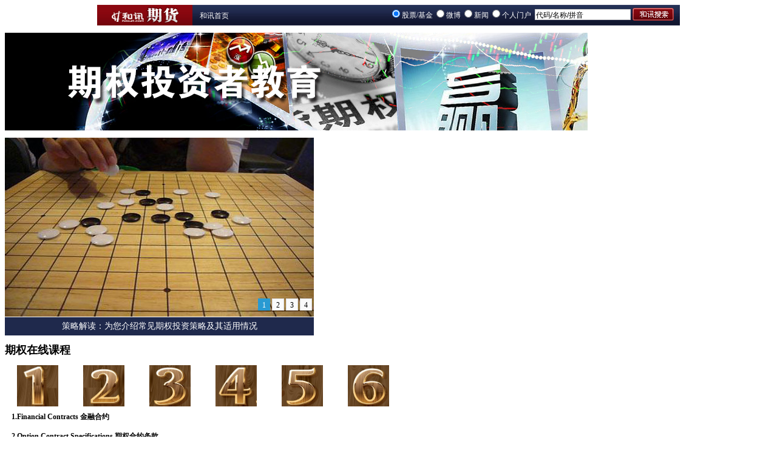

--- FILE ---
content_type: text/html
request_url: https://futures.hexun.com/2014/qqjczxkc/index.html
body_size: 7230
content:
<!DOCTYPE html PUBLIC "-//W3C//DTD XHTML 1.0 Transitional//EN"
        "http://www.w3.org/TR/xhtml1/DTD/xhtml1-transitional.dtd">
<html xmlns="http://www.w3.org/1999/xhtml">



<head>
    <meta http-equiv="Content-Type" content="text/html; charset=gb2312"/>
    <title>期权基础知识在线课程-专题-期货频道-和讯网</title>
    <meta name="description" content="期权基础知识在线课程" />
<meta name="keywords" content="期权基础知识在线课程" />
<meta name="robots" content="all" />
    <link href="http://funds.hexun.com/upload/sczz/style/style.css" rel="stylesheet" type="text/css" />
<script type="text/javascript" src="http://funds.hexun.com/upload/sczz/js/hxlib.js"></script>
<script type="text/javascript" src="http://funds.hexun.com/upload/sczz/js/index.js"></script>
</head>
<body>
<!-- 专题统一头 开始 -->
<!-- adhoc sdk --> 
<script src=https://sdk.appadhoc.com/ab.plus.js></script> 
<script> 
adhoc('init', { 
appKey: 'ADHOC_584d2ccf-6b52-4fca-826e-66c59854205a' 
}) 
</script> 
<script src="https://img.hexun.com/zl/tool/jquery-1.4.2.min.js"></script>
<script src="https://img.hexun.com/article/article0509/articleAB.js"></script>
<!-- adhoc sdk end -->

<div style="width:0; height:0; overflow:hidden;"><img src="http://img.hexun.com/2016/m/img/logo.png"></div>

<div id="topBanner"></div>
<div id="zt_head2010">
 <link rel="stylesheet" type="text/css" href="https://img.hexun.com/2010/zt/zthead2010.css" />
 <script src="https://img.hexun.com/js/hexunjs.js"></script>
 <form action="http://search.hexun.com/search_result.jsp" method="post" name="hexunsearch"  target="_blank" id="hexunsearch" style="margin:0">
   <input type="hidden" name="searchID" value="128" />
   <input type="hidden" name="wf" value="2" />
   <input type="hidden" name="stockid" id="stockid" value="" />
   <input type="hidden" name="Dboard" value="-1" />
   <input type="hidden" name="Dtime" value="3m" />
   <input type="hidden" name="Dkeytype" value="1" />
   <input type="hidden" name="Ttext" value="" />
   <input type="hidden" name="sw" value="" />
   <input type="hidden" name="msn_stockid" value="" />
   <input type="hidden" name="fund_code" value="" />
   <div class="ztlogo"><a href="http://www.hexun.com" target="_blank"><img src="http://img.hexun.com/2010/logo/zt_logo.gif" alt="和讯" border="0" /></a><a href="http://www.hexun.com" target="_blank" id="subChannelLogo"><img src="http://img.hexun.com/images2008/emp.gif" alt="" border="0" /></a></div>
	<div class="ztlink"><a href="http://www.hexun.com/">和讯首页</a></div>
   <div class="ztsea">
      <input type="radio" name="whichDB" value="stock" id="rdstock" onclick="wrDefault(this)" checked />&nbsp;股票/基金&nbsp;
      <input type="radio" name="whichDB" value="guba" id="rdguba" onclick="wrDefault(this)" />&nbsp;微博&nbsp;
      <input type="radio" name="whichDB" value="info" id="rdinfo" onclick="wrDefault(this)" />&nbsp;新闻&nbsp;
      <input type="radio" name="whichDB" value="blog" id="rdblog" onclick="wrDefault(this)" />&nbsp;个人门户&nbsp;
      <input id="textMessage" value="代码/名称/拼音"  type="text" name="tempsw" onfocus="clearDefault(this)" onkeydown="if(event.keyCode==13){submitForm_x();return false;}"/>
      <a onclick="submitForm_x()"><img src="http://img.hexun.com/2010/zt/nztbut.gif" border="0" align="absmiddle" / alt="search2"></a> 
 </div>
 </form>
 </div>
<!--股票输入提示-->
<div id="standStockPanel"></div>
<script language="javascript" src="https://img.hexun.com/js/standSearchVerify.js"></script>
<script language="javascript" type="text/javascript">
new hxSuggest('textMessage','https://datastock.hexun.com/include/AjaxSearch2011.ashx',{contrainer:document.getElementById('standStockPanel')});
</script>
<!--股票输入提示over-->
<!-- 专题统一头 结束 -->  

<div class="content">
  <!--第一部分-->
  <div class="headbox">
    <html xmlns:ice="http://ns.adobe.com/incontextediting"><script src="file:///C|/Documents and Settings/Administrator/Application Data/Adobe/Dreamweaver CS5/zh_CN/Configuration/Temp/Assets/eam431.tmp/includes/ice/ice.js" type="text/javascript"></script>
<p><img src="http://i2.hexunimg.cn/2014-03-06/162789572.jpg" alt="期权投资者教育专题" border="0" usemap="#Map"/>
  <map name="Map">
    <area shape="rect" coords="735,91,907,123" href="http://data.futures.hexun.com/cftc/Index.aspx" target=_blank>
  </map>
</p>

     
    <div class="s_box">
      <script type="text/javascript" src="http://ajax.googleapis.com/ajax/libs/jquery/1.7.2/jquery.min.js"></script>

<style type="text/css">
body{line-height:20px;font-family: Verdana, Geneva,"宋体", Helvetica, sans-serif; font-size:12px;}
a {text-decoration: none;}
a:hover { text-decoration: underline}
.showpage{width:509px;text-align:center; height:326px; overflow:hidden; float:left}
.showpage .flashbox{ width:509px; height:295px; float:left; position:relative; }
.flashbox .focusNew_out{width:509px; height:295px; position:relative; z-index:2}
.flashbox .focusNew_out img{ width:509px; height:295px;  }
.flashbox .focusNew_out .f_out_txt{ height:30px;width:509px;display:block;position:absolute;top:295px;left:0;background:#1F294C;font-size:14px;line-height:30px;overflow:hidden; margin-top:1px;}
.flashbox .focusNew_out .f_out_txt a{color:#fff; }
.flashbox .f_tabs{height:30px;position:absolute;bottom:0px;right:0px;z-index:100;}
.flashbox .f_tabs span{ width:18px;height:18px;background:#fafafa;float:left; margin-right:3px;text-align:center;color:#000000;cursor:pointer;border:1px solid #dfdfdf;}
.flashbox .f_tabs span.hover{background:#299ad2;border:1px solid #299ad2; color:#fff;}
</style>

<div class="showpage">
<div class="mainbody">
    <script language="JavaScript" src="http://futures.hexun.com/upload/js/bigpicroll.js
"></script>
<div class="flashbox f_list">
<div class="focusNew_out ">
<div style="display:block; " class="f_out" >
<span class="f_out_txt"><a href="http://futures.hexun.com/2014/qqjccljd/index.html"  title="">策略解读：为您介绍常见期权投资策略及其适用情况</a></span><a href="http://futures.hexun.com/2014/qqjccljd/index.html"><img src="http://i8.hexunimg.cn/2014-03-07/162813697.jpg"/></a>    
</div>
<div style="display:none;" class="f_out">
<span class="f_out_txt"><a href="
http://futures.hexun.com/2014/qqjcywyd/index.html"  title="">一问一答：您将找到期权投资者常见问题解答</a></span> <a href="
http://futures.hexun.com/2014/qqjcywyd/index.html"><img src="http://i6.hexunimg.cn/2014-03-07/162814437.jpg "/></a>     
 </div>
<div style="display:none;" class="f_out">
 <span class="f_out_txt"><a href="http://www.chinaoptions.cn/qqjsq/H6911index_1.htm"  title="">期权计算器：展示波动率及期权理论值的计算，旨在帮助大家认识期权定价原理</a></span><a href="http://www.chinaoptions.cn/qqjsq/H6911index_1.htm" target=blank><img src="http://i6.hexunimg.cn/2014-03-07/162815173.jpg"/></a>     
</div>
<div style="display:none;" class="f_out">
<span class="f_out_txt"><a href="http://futures.hexun.com/2014/qqjcqqsy/index.html"  title="">期权术语：助您快捷查询期权基本概念与名词</a></span> <a href="http://futures.hexun.com/2014/qqjcqqsy/index.html"><img src="http://i2.hexunimg.cn/2014-03-07/162816681.jpg "/></a>     
</div>

</div>
 <div class="f_tabs">
<span class="f_tab hover">1</span>
<span class="f_tab ">2</span>
<span class="f_tab ">3</span>
<span class="f_tab ">4</span>
 </div>
  </div>
<script type="text/javascript">FeatureList(".f_list",{"onclass":"hover","offclass":"","pause_on_act":"click","interval":3000,"speed":3});</script>
    </div>
    </div>
      <P align=center id="videPlayer_zHd3KL"><object id=explayer name=explayer classid="clsid:d27cdb6e-ae6d-11cf-96b8-444553540000" codebase="http://download.macromedia.com/pub/shockwave/cabs/flash/swflash.cab#version=9,0,0,0" width="420" height="325" align="middle"><param name="allowScriptAccess" value="always" /><param name="allowFullScreen" value="true" /><param name="wmode" value="transparent" /><param name="movie" value="http://img.hexun.com/swf/2012/videoPlayer.swf?flv=http://vdata.tool.hexun.com/2013-06-26/155534438.mp4&auto=0&tid=2&su=http://tv.hexun.com/2013-06-26/155534437.html" /><param name="quality" value="high" /><embed id=explayer name=explayer wmode=transparent src="http://img.hexun.com/swf/2012/videoPlayer.swf?flv=http://vdata.tool.hexun.com/2013-06-26/155534438.mp4&auto=0&tid=2&su=http://tv.hexun.com/2013-06-26/155534437.html" quality="high" width="420" height="325" align="middle" allowScriptAccess="always" allowFullScreen="true" type="application/x-shockwave-flash" pluginspage="http://www.macromedia.com/go/getflashplayer" /></object></P><script>(function(){var testAppleMobile = /(iPhone|iPad|iPod)/i;if(testAppleMobile.test(navigator.userAgent)){document.getElementById("videPlayer_zHd3KL").innerHTML="<video  controls='controls' autoplay='autoplay' width='420' height='325' src='http://vdata.tool.hexun.com/2013-06-26/155534438.mp4'  autoplay='autoplay'></video>"}})();</script>
    </div>
  </div>
  <!--第一部分-->
  <!--第二部分-->
  <!--左侧-->
  <div class="main_boxl">
     <h2 class=tit_main><span class=colnum></span>期权在线课程</h2>

    <style>
body {font-size:12px;font-family:宋体}
ul.TabBarLevel1{
	list-style:none;
	margin:0;
	padding:0;
	height:29px;
	background-image:url(/articleimg/2006/04/3363/tabbar_level1_bk.gif);
}
ul.TabBarLevel1 li{
	float:left;
	padding:0;
	height:29px;
	margin-right:1px;
	background:url(/articleimg/2006/04/3363/tabbar_level1_slice_left_bk.gif) left top no-repeat;
}
ul.TabBarLevel1 li a{
	display:block;
	line-height:29px;
	padding:0 20px;
	color:#333;
	background:url(/articleimg/2006/04/3363/tabbar_level1_slice_right_bk.gif) right top no-repeat;
	white-space: nowrap;
}
ul.TabBarLevel1 li.Selected{
	background:url(/articleimg/2006/04/3363/tabbar_level1_slice_selected_left_bk.gif) left top no-repeat;
}
ul.TabBarLevel1 li.Selected a{
	background:url(/articleimg/2006/04/3363/tabbar_level1_slice_selected_right_bk.gif) right top no-repeat;
}

ul.TabBarLevel1 li a:link,ul.TabBarLevel1 li a:visited{
	color:#333;
}
ul.TabBarLevel1 li a:hover,ul.TabBarLevel1 li a:active{
	color:#F30;
	text-decoration:none;
}
ul.TabBarLevel1 li.Selected a:link,ul.TabBarLevel1 li.Selected a:visited{
	color:#000;
}
ul.TabBarLevel1 li.Selected a:hover,ul.TabBarLevel1 li.Selected a:active{
	color:#F30;
	text-decoration:none;
}
div.HackBox {
  padding : 2px 2px ;
    display:none;
}
</style>
<div id="Whatever" style="height:800px;overflow:hidden;">
	<ul class="TabBarLevel1" id="TabPage1">
		<li id="Tab1"><a href="#" onmouseover="javascript:switchTab('TabPage1','Tab1');"><img src="http://i4.hexunimg.cn/2014-03-07/162831022.jpg " width="68" height="68" longdesc="http://i4.hexunimg.cn/2014-03-07/162831022.jpg " ></a></li>
		
		<li id="Tab2"><a href="#" onmouseover="javascript:switchTab('TabPage1','Tab2');"><img src="http://i0.hexunimg.cn/2014-03-07/162831046.jpg " width="68" height="68" longdesc="http://i0.hexunimg.cn/2014-03-07/162831046.jpg " ></a></li>
	
		<li id="Tab3"><a href="#" onmouseover="javascript:switchTab('TabPage1','Tab3');"><img src="http://i1.hexunimg.cn/2014-03-07/162831047.jpg " width="68" height="68" longdesc="http://i1.hexunimg.cn/2014-03-07/162831047.jpg " ></a></li>
    
		<li id="Tab4"><a href="#" onmouseover="javascript:switchTab('TabPage1','Tab4');"><img src="http://i8.hexunimg.cn/2014-03-07/162831098.jpg " width="68" height="68" longdesc="http://i8.hexunimg.cn/2014-03-07/162831098.jpg" ></a></li>

		<li id="Tab5"><a href="#" onmouseover="javascript:switchTab('TabPage1','Tab5');"><img src="http://i2.hexunimg.cn/2014-03-07/162831217.jpg " width="68" height="68" longdesc="http://i2.hexunimg.cn/2014-03-07/162831217.jpg " ></a></li>
    
		<li id="Tab6"><a href="#" onmouseover="javascript:switchTab('TabPage1','Tab6');"><img src="http://i6.hexunimg.cn/2014-03-07/162831219.jpg " width="68" height="68" longdesc="http://i6.hexunimg.cn/2014-03-07/162831219.jpg " ></a></li>
   

  </ul>
	<div id="cnt">
    <div id="dTab1" class="HackBox" style="display:block"><p class=main_txt>&nbsp;&nbsp;&nbsp;<strong>&nbsp;&nbsp;&nbsp;</strong></p>

    
    <p class=main_txt>&nbsp;&nbsp;&nbsp;<strong>1.Financial Contracts 金融合约</strong></p>

   <p class=main_txt>&nbsp;&nbsp;&nbsp;<strong>2.Option Contract Specifications 期权合约条款</strong></p>

   <p class=main_txt>&nbsp;&nbsp;&nbsp;<strong>3.Intrinsic Value and Time Value 内在价值和时间价值</strong><br>&nbsp;&nbsp;&nbsp;&nbsp;讲师：Sheldon Natenberg 于1982年作为一名独立的股票期权做市商在CBOE开始了他的职业生涯。自1985年至2000年，作为一名场内交易商在CBOT开始从事商品期权交易。同时,Natenberg先生也积极参加期权市场的培训和推广，为美国、欧洲以及远东地区的多加交易所以及专业交易公司开展期权交易相关培训。自2000年起，Natenberg先生在芝加哥交易公司开始全职教育培训职业生涯。</p>
    
<iframe height=498 width=510 src="http://player.youku.com/embed/XNjQ2OTYzMzg0" frameborder=0 allowfullscreen></iframe>

</div>
  
  
 
    <div id="dTab2" class="HackBox" style="display:block"><p class=main_txt>&nbsp;&nbsp;&nbsp;<strong>&nbsp;&nbsp;&nbsp;</strong></p>

    
    

   <p class=main_txt>&nbsp;&nbsp;&nbsp;<strong>4.Expiration Profit and Loss Graphs 盈亏曲线图</strong></p>
<p class=main_txt>&nbsp;&nbsp;&nbsp;<strong>5.Theoretical Pricing Models 理论定价模型</strong></p>
<p class=main_txt>&nbsp;&nbsp;&nbsp;<strong>6.Volatility 波动率</strong></p>
    
  <iframe height=498 width=510 src="http://player.youku.com/embed/XNjQ5MjM1NzUy" frameborder=0 allowfullscreen></iframe>  

</div>
 
 
 
    <div id="dTab3" class="HackBox" style="display:block"><p class=main_txt>&nbsp;&nbsp;&nbsp;<strong>&nbsp;&nbsp;&nbsp;</strong></p>

    
<p class=main_txt>&nbsp;&nbsp;&nbsp;<strong>7.Risk Measurement 风险控制</strong></p>

<p class=main_txt>&nbsp;&nbsp;&nbsp;<strong>8.Dynamic Hedging 动态套期保值</strong></p>
    
    
<iframe height=498 width=510 src="http://player.youku.com/embed/XNjQ5MjA4NTA4" frameborder=0 allowfullscreen></iframe></div>
    
    
    <div id="dTab4" class="HackBox" style="display:block"><p class=main_txt>&nbsp;&nbsp;&nbsp;<strong>&nbsp;&nbsp;&nbsp;</strong></p>


    
   <p class=main_txt>&nbsp;&nbsp;&nbsp;<strong>9.Introduction to Spreading 价差策略介绍</strong></p>

<p class=main_txt>&nbsp;&nbsp;&nbsp;<strong>10.Voatility Strategies 波动率策略</strong></p>
    
    
<iframe height=498 width=510 src="http://player.youku.com/embed/XNjQ5MjA5NTIw" frameborder=0 allowfullscreen></iframe>

</div>

    

    <div id="dTab5" class="HackBox" style="display:block"><p class=main_txt>&nbsp;&nbsp;&nbsp;<strong>&nbsp;&nbsp;&nbsp;</strong></p>


    
 <p class=main_txt>&nbsp;&nbsp;&nbsp;<strong>11.Bull&Bear Strategies 牛市和熊市价差策略</strong></p>

<p class=main_txt>&nbsp;&nbsp;&nbsp;<strong>12.Synthetics 合成策略</strong></p>    
    
<iframe height=498 width=510 src="http://player.youku.com/embed/XNjQ2NDQ0Mzg4" frameborder=0 allowfullscreen></iframe>

</div>


    <div id="dTab6" class="HackBox" style="display:block"><p class=main_txt>&nbsp;&nbsp;&nbsp;<strong>&nbsp;&nbsp;&nbsp;</strong></p>


    
    <p class=main_txt>&nbsp;&nbsp;&nbsp;<strong>13.Hedging Strategies 对冲策略</strong></p>    
    
    
<iframe height=498 width=510 src="http://player.youku.com/embed/XNjQ5MjExOTY4" frameborder=0 allowfullscreen></iframe>

</div>


    

  </div>
</div>
<script language="JavaScript">
//Switch Tab Effect
function switchTab(tabpage,tabid){
        var oItem = document.getElementById(tabpage);   
	for(var i=0;i<oItem.children.length;i++){
		var x = oItem.children(i);	
		x.className = "";
		var y = x.getElementsByTagName('a');
		y[0].style.color="#333333";
	}	
	document.getElementById(tabid).className = "Selected";
	var dvs=document.getElementById("cnt").getElementsByTagName("div");
	for (var i=0;i<dvs.length;i++){
	  if (dvs[i].id==('d'+tabid))
	    dvs[i].style.display='block';
	  else
  	  dvs[i].style.display='none';
	}
}

</script>
     
     
  </div>
  <!--左侧-->
  <!--右侧-->
 <div class="main_boxr">
  <div class="main_boxrCon" id="main_boxrCon">
     <h2 class=tit_zy>学会抉择 掌握期权</h2>
<h3 class=tit_kj>better option，better options</h3>
    <p align="center"><img alt="二维码" src="http://i8.hexunimg.cn/2014-03-06/162790684.jpg "/></p>
    <ul>
<li><a href="http://futures.hexun.com/2014/qqjczs/"><img src="http://i3.hexunimg.cn/2014-03-06/162788643.jpg"/></a><span>期权基础</span></li>
<li><a href="http://futures.hexun.com/2014/qqjcgnqq/index.html"><img src="http://i4.hexunimg.cn/2014-03-06/162788834.jpg "/></a><span>国内期权</span></li>
<li><a href="http://futures.hexun.com/2014/qqjccljd/index.html"><img src="http://i8.hexunimg.cn/2014-03-06/162788846.jpg "/></a><span>策略解读</span></li>
<li><a href="http://futures.hexun.com/2014/qqjczxkc/index.html"><img src="http://i9.hexunimg.cn/2014-03-06/162789009.jpg "/></a><span>在线课程</span></li>
<li><a href="http://www.chinaoptions.cn/qqjsq/H6911index_1.htm" target=_blank><img src="http://i1.hexunimg.cn/2014-03-06/162789014.jpg "></a><span>期权计算器</span></li>
<li><a href="http://futures.hexun.com/2014/qqjcywyd/index.html"><img src="http://i9.hexunimg.cn/2014-03-06/162789022.jpg "/></a><span>一问一答</span></li>
<li><a href="http://futures.hexun.com/2014/qqjcqqsy/index.html"><img src="http://i4.hexunimg.cn/2014-03-06/162789032.jpg "/></a><span>期权术语</span></li>
<li><img src="http://i5.hexunimg.cn/2014-03-06/162789037.jpg "/><span>期权公开课</span></li>
<li><a href="http://futures.hexun.com/2014/qqjczlxz/index.html"><img src="http://i3.hexunimg.cn/2014-03-06/162789044.jpg "/></a><span>资料下载</span></li>
</ul>
<style type="text/css">
.main_boxrCon ul{ float:left; padding-top:40px;}
.main_boxrCon ul li{ float:left; width:78px; margin-left:45px;}
.main_boxrCon ul li span { float:left; width:78px; text-align:center;}
.main_boxrCon ul li span a{ font-size:14px; color:#1f294c; }
</style>


  </div>
 </div>
   <!--右侧-->
   <div class="clear"></div>
   <!--第二部分-->
</div>

 
<!-- 尾部 -->
<div id="zt_foot2010">
  <link rel="stylesheet" type="text/css" href="https://img.hexun.com/2010/zt/ztfoot2010.css" />
<style>
.CoroSet10 .i_footer #zt_foot2010,.CoroSet10 .i_footer #zt_foot2010 a{color:#9f9f9f}
.CoroSet10 .i_footer #zt_foot2010 a:hover{ color:#990000}
</style>
    <div class="ztfl">CopyRight &copy; <b>和讯网 北京和讯在线信息咨询服务有限公司</b> All Rights Reserverd 版权所有 复制必究</div>
    <div class="ztfr"><a href="http://www.hexun.com" target="_blank">返回和讯首页</a>&nbsp;</div>
  </div>
<script src="https://img.hexun.com/js/spe_inc_2010.js"></script> 
<script src="https://utrack.hexun.com/track/track_hx.js"></script>

<!-- START WRating v1.0 
<script type="text/javascript" src="http://c.wrating.com/a1.js">
</script>
<script type="text/javascript">
var vjAcc="860010-2918010100";
var wrUrl="http://c.wrating.com/";
vjTrack("");
</script>
<noscript><img src="http://c.wrating.com/a.gif?a=&c=860010-2918010100" width="1" height="1"/></noscript>
 END WRating v1.0 -->

<script language="JavaScript" type="text/javascript">
//20140130 JakeChiu
if (typeof(setCookUrl)=='undefined') {var setCookUrl = { lang: {}, params: {} }};
setCookUrl = {
getCookieJsonp:function (url, callback, jp_no) {
var url = (url.indexOf('?') != -1) ? (url + '&') : (url + '?');
var name = 'hxbase_json' + new Date().getTime();
if (typeof jp_no != 'undefined') name += jp_no;
url += 'callback=' + name;
window[name] = callback;
var road = document.createElement('script');
road.type = 'text/javascript';
road.src = url;
document.getElementsByTagName('head')[0].appendChild(road);
if (road.readyState) {
road.onreadystatechange = function () {
if (road.readyState == 'loaded' || road.readyState == 'complete') {
road.onreadystatechange = null;
document.getElementsByTagName('head')[0].removeChild(road);
window[name] = 'undefined';
try { delete window[name]; }
catch (e) { }
}
}
}
else {
road.onload = function () {
document.getElementsByTagName('head')[0].removeChild(road);
window[name] = 'undefined';
try { delete window[name]; }
catch (e) { }
}
}
},
getCookieSid:function(key){
	var aCookie = document.cookie.split(";");
	for (var i=0; i < aCookie.length; i++){  
			  var aCrumb = aCookie[i].split("=");  
			  if (key === aCrumb[0].replace(/^\s*|\s*$/,"")){   
							   return unescape(aCrumb[2]);
			  }  
} 
},
getCookieUserId:function(key)
{
	var aCookie = document.cookie.split(";");
	for (var i=0; i < aCookie.length; i++){  
			  var aCrumb = aCookie[i].split("=");  
			  if (key === aCrumb[0].replace(/^\s*|\s*$/,"")){   
			  return unescape(aCrumb[1]).split("|")[0];
							//   return unescape(aCrumb[2]);
			  }  
	} 
},
getCookieUrl:function(type){
var getsid = setCookUrl.getCookieSid("HexunTrack").split("&")[0];
var getuse = 0;
if(typeof(setCookUrl.getCookieUserId("userToken"))!="undefined")
{
	getuse = setCookUrl.getCookieUserId("userToken");
}
var userid="";
var cookieId="";
//alert(getsid+"||"+getuse)
var cookieUrl= "http://m.wrating.com/m.gif?a=&c=860010-2370010130&mcookie="
var cookieUrl2= "http://m.wrating.com/m.gif?a=&c=860010-2370010131&mcookie="
if(type=="sid")
{
	if(getsid!="" && getsid!="undefined")
	{
	return cookieUrl+getsid;
	}else
	{
	return cookieUrl
	}
}
if(type=="use")
{
	if(getuse!="" && getuse!="undefined")
	{
	return cookieUrl2+getuse;
	}else
	{
		return cookieUrl2;
	}
}
},
postCookieUrl:function()
{
//var sidurl = setCookUrl.getCookieUrl("sid");
//var useurl = setCookUrl.getCookieUrl("use");
//setCookUrl.getCookieJsonp(sidurl);
//setCookUrl.getCookieJsonp(useurl);
}
};
setCookUrl.postCookieUrl();
</script>
<div id="pageTail"></div>
<script language="javascript" src="https://hxjstool.hexun.com/funds/pageMediaControl_jjhkt.js"></script>

<script language="javascript" src="https://web.hexun.com/pc/modules/hexunhm.js"></script>
<!-- 尾部 结束 -->
</body>

</html>

--- FILE ---
content_type: text/css
request_url: https://img.hexun.com/2010/zt/zthead2010.css
body_size: 108
content:
#zt_head2010{ width: 960px; margin: 0 auto; background: url(http://img.hexun.com/2010/zt/nztbg.gif) repeat-x 0 0; height: 34px; font-size: 12px; overflow: hidden; }
#zt_head2010 a{ text-decoration: none; }
#zt_head2010 a:hover{ text-decoration:underline; }
#zt_head2010 *{ padding: 0; margin: 0; font-size: 12px; }
#zt_head2010 img{ border: 0;}
#zt_head2010 .ztlogo{ float: left; background: url(http://img.hexun.com/2010/zt/nztbg.gif) repeat-x 0 -83px; height: 34px; padding: 0 22px 0 22px; }
#zt_head2010 .ztlink{ float: left; padding: 11px 0 0 12px; line-height: 14px; color: #fff; }
#zt_head2010 .ztlink a{ color: #fff; }
#zt_head2010 .ztsea{ float: right; padding: 7px 10px 0 0 ; color: #fff; height: 22px; line-height: 18px; }
#zt_head2010 .ztsea a{ cursor: pointer;}
#zt_head2010 .ztsea a img {margin-top:-4px;*margin-top:0;}
#zt_head2010 .ztsea #textMessage{ border: #ccc 1px solid; font-size: 12px; padding: 2px 0 0 1px; width: 155px; }


--- FILE ---
content_type: application/javascript
request_url: https://img.hexun.com/article/article0509/articleAB.js
body_size: 607
content:
var adhocCallback = function(fulltext, scanQRcode) {
    if (fulltext === "b" && !/cms\.hexun\.com/.test(document.referrer)) {
        jQuery(".art_contextBox").height("800px");
        jQuery(".showAll").show();
        jQuery(".showAll").click(function(event) {
            jQuery(".art_contextBox").height("800px");
            jQuery(".sourcePopwin").show();
            jQuery(".mask").show();
            jQuery(this).show();
        });

        jQuery(".source").hide();
        jQuery(".showAll").append('<div  class="showAllImg" style=" margin-bottom:20px; padding:8px 0 0 8px; height:120px; margin-top:15px; background:url(http://img.hexun.com/article/img/b_btm.png)"></div>')
    }


    jQuery(".cancelread").click(function(event) {
        jQuery(".sourcePopwin").hide();
        jQuery(".mask").hide();
        return false;
    });

    jQuery(".closesourceBtn").click(function(event) {
        jQuery(".sourcePopwin").hide();
        jQuery(".mask").hide();
        return false;
    });


    jQuery(".articleTitleBox").html(jQuery(".articleName h1").html());

    jQuery(".showAllImg").Qcode({
        title: jQuery(".articleName h1").html(),
        // url: "",
        width: 115,
        height: 115
    });

    jQuery(".sourcePopwinImg").Qcode({
        title: jQuery(".articleName h1").html(),
        // url: "",
        width: 125,
        height: 125
    });


    //console.log(flags.get('scanQRcode'));
    if (scanQRcode === "a") {
        jQuery(".fttBox").css('background', 'url(http://img.hexun.com/2016/pc/ad/img/flowbanner.png)')
    } else if (scanQRcode === "b") {
        jQuery(".fttBox").css('background', 'url(http://img.hexun.com/2016/pc/ad/img/flowbanner.png)')
    }
};
jQuery(document).ready(function() {
    if (typeof adhoc != "undefined") {
        adhoc('getFlags', function(flags) {

            var newsid = /\/(\d+)\.html\?*/.exec(location.href),
                fulltext = flags.get('fulltext'),
                scanQRcode = flags.get('scanQRcode');
            console.log(fulltext, scanQRcode);
            jQuery.ajax({
                url: "//m.hexun.com/api/checkNewsWhiteList?id=" + newsid[1],
                type: "GET",
                dataType: "jsonp",
                success: function(result) {
                    console.log(result);
                    if (result.isInWhiteList !== 1) {
                        adhocCallback(fulltext, scanQRcode);
                    }
                },
                error: function(err) {
                    console.log(err);
                    adhocCallback(fulltext, scanQRcode);
                }
            });
        });
    }
});

--- FILE ---
content_type: text/plain;charset=utf-8
request_url: https://utrack.hexun.com/usertrack.aspx?site=https://futures.hexun.com/2014/qqjczxkc/index.html&time=1769759660077&rsite=
body_size: -285
content:
202601301554211460706a38ce42749cd997c3b60dad01b1d

--- FILE ---
content_type: application/javascript
request_url: https://img.hexun.com/js/spe_inc_2010.js
body_size: 2041
content:
// method
function strIndexReplace(_str,_index,_replace){
	if(_str.indexOf(_index)>-1){
		return _str.substring(0,_str.indexOf(_index))+_replace+_str.substring(_str.indexOf(_index)+_index.length);
	}else{
		return _str;
	}
}
// menu
// hexun Calendar
var temp_date=new Date();
var data_array=new Array('日','一','二','三','四','五','六');
var temp_str=temp_date.getFullYear()+'年'+(temp_date.getMonth()+1)+'月'+temp_date.getDate()+'日 星期'+data_array[temp_date.getDay()];
try
{
	document.getElementById('hexunCalendar').innerHTML=temp_str;
}
catch (exc)
{
}
delete temp_date,temp_str,data_array;



var channel=
	[
		{	name:'现货频道',id:'xianhuo',url:'xianhuo.hexun.com',logo:'http://img.hexun.com/2010/sylogo/xh_logo.gif'},
		{	name:'千股宝典',id:'nc',url:'nc.stock.hexun.com',logo:'http://img.hexun.com/2010/logo/nc_stock_logo.gif'},
		{	name:'税务',id:'tax',url:'tax.hexun.com',logo:'http://img.hexun.com/2010/logo/tax_logo.gif'},
		{	name:'奢侈品',id:'lux',url:'lux.hexun.com',logo:'http://img.hexun.com/2010/logo/lux_logo.gif'},
		{	name:'焦点',id:'topic',url:'topic.news.hexun.com',logo:'http://img.hexun.com/images2008/logo03.gif'},
		{	name:'生活',id:'life',url:'life.news.hexun.com',logo:'http://img.hexun.com/2010/logo/life_logo.gif'},
		{	name:'信托',id:'trust',url:'trust.hexun.com',logo:'http://img.hexun.com/2010/logo/trust_logo.gif'},
		{	name:'读书',id:'book',url:'book.hexun.com',logo:'http://img.hexun.com/2010/logo/book_logo.gif'},
		{	name:'债券',id:'bond',url:'bond.hexun.com',logo:'http://img.hexun.com/2010/logo/bond_logo.gif'},
		{	name:'股指期货',id:'stockfutures',url:'qizhi.hexun.com',logo:'http://img.hexun.com/2010/logo/qizhi_logo.gif'},
		{	name:'期货',id:'futures',url:'futures.hexun.com',logo:'http://img.hexun.com/2010/logo/futures_logo.gif'},
		{	name:'外汇',id:'forex',url:'forex.hexun.com',logo:'http://img.hexun.com/2010/logo/forex_logo.gif'},
		{	name:'创投',id:'pe',url:'pe.hexun.com',logo:'http://img.hexun.com/2010/logo/ct_logo.gif'},
		{	name:'养老金',id:'ylj',url:'pension.hexun.com',logo:'http://img.hexun.com/2010/logo/ylj_logo.gif'},
		{	name:'黄金',id:'gold',url:'gold.hexun.com',logo:'http://img.hexun.com/2010/logo/gold_logo.gif'},
		{	name:'社区中心',id:'sq',url:'club.hexun.com',logo:'http://img.hexun.com/club/juhui/img/logo.gif'},
		{	name:'保险',id:'insurance',url:'insurance.hexun.com',logo:'http://img.hexun.com/2010/logo/insurance.gif'},
		{	name:'科技',id:'tech',url:'tech.hexun.com',logo:'http://img.hexun.com/2010/logo/tech_logo.gif'},
		{	name:'财经微博',id:'fblog',url:'t.hexun.com',logo:'http://img.hexun.com/2010/logo/t_logo.gif'},
		{	name:'视频',id:'fblog',url:'tv.hexun.com',logo:'http://img.hexun.com/2010/logo/tv_logo.gif'},
		{	name:'博客',id:'blog',url:'blog.hexun.com',logo:'http://img.hexun.com/2010/logo/blog_logo.gif'},
		{
			name:'银行',id:'bank',url:'bank.hexun.com',logo:'http://img.hexun.com/2010/logo/bank_logo.gif',
			children:
				[
					{	name:'银行',id:'bank',url:'bank.money.hexun.com'}
				]
		},
		{
			name:'基金',id:'funds',url:'funds.hexun.com',logo:'http://img.hexun.com/2010/logo/funds_logo.gif',
			children:
				[
					{	name:'基金',id:'funds',url:'funds.money.hexun.com'}
				]
		},
		{	name:'理财',id:'money',url:'money.hexun.com',logo:'http://img.hexun.com/2010/logo/money_logo.gif'},
		{	name:'软件服务',id:'financeService',url:'lc.hexun.com',logo:'http://img.hexun.com/2010/sylogo/lc_logo.gif'},
		{	name:'健康',id:'health',url:'health.hexun.com',logo:'http://img.hexun.com/images2008/logo16.gif'},
		{	name:'商学院',id:'bschool',url:'bschool.hexun.com',logo:'http://img.hexun.com/2010/logo/bschool_logo.gif'},
		{	name:'和讯视点',id:'tv',url:'tv.hexun.com',logo:'http://img.hexun.com/2010/logo/tv_logo.gif'},
		{	name:'沙龙',id:'salon',url:'salon.hexun.com',logo:'http://img.hexun.com/2010/logo/salon_logo.gif'},
		{
			name:'财经博客',id:'fblog',url:'fblog.hexun.com',logo:'http://img.hexun.com/2010/logo/fblog_logo.gif',
			children:
				[
					{	name:'汽车博客群',id:'fblog',url:'fblog.hexun.com/autocar',logo:'http://img.hexun.com/images2008/blog_qc_logo.gif'},
					{	name:'股票博客群',id:'fblog',url:'fblog.hexun.com/gupiao',logo:'http://img.hexun.com/images2008/blog_gp_logo.gif'},
					{	name:'投资博客群',id:'fblog',url:'fblog.hexun.com/touzi',logo:'http://img.hexun.com/images2008/blog_tz_logo.gif'},
					{	name:'读书博客群',id:'fblog',url:'fblog.hexun.com/shu',logo:'http://img.hexun.com/images2008/blog_ds_logo.gif'},
					{	name:'房产博客群',id:'fblog',url:'fblog.hexun.com/fang',logo:'http://img.hexun.com/images2008/blog_fc_logo.gif'},
					{	name:'IT博客群',id:'fblog',url:'fblog.hexun.com/itit',logo:'http://img.hexun.com/images2008/blog_it_logo.gif'}
				]
		},
		{
			name:'股票',id:'stock',url:'stock.hexun.com',logo:'http://img.hexun.com/2010/logo/stock_logo.gif',
			children:
				[
					{	name:'港股',id:'stock',url:'stock.hexun.com/hkstock',logo:'http://img.hexun.com/2010/logo/hk_logo.gif'},
					{	name:'港股',id:'stock',url:'hk.stock.hexun.com',logo:'http://img.hexun.com/2010/logo/hk_logo.gif'},
					{	name:'创业板',id:'stock',url:'quote.stock.hexun.com',logo:'http://img.hexun.com/images2008/cyb_logo.gif'},
					{	name:'创业板',id:'stock',url:'stock.hexun.com/cybcn',logo:'http://img.hexun.com/images2008/cyb_logo.gif'},
					{	name:'美股',id:'stock',url:'stock.hexun.com/usstock',logo:'http://img.hexun.com/images2008/mg_logo.gif'},
					{ name:'新股',id:'stock',url:'stock.hexun.com/newstock',logo:'http://img.hexun.com/images2008/xg_logo.gif'},
					{ name:'股票',id:'stock',url:'datainfo.hexun.com'},
					{ name:'资金流向',id:'stock',url:'vol.stock.hexun.com'},
					{ name:'软件服务',id:'stock',url:'wizard.stock.hexun.com',logo:'http://img.hexun.com/images2008/logo_lcfw.gif'},
					{ name:'个股资料',id:'stock',url:'focus.stock.hexun.com',logo:'http://stockdata.stock.hexun.com/2008/img/logo_gg.gif'},
					{	name:'千股宝典',id:'qgwp',url:'qgwp.stock.hexun.com',logo:'http://img.hexun.com/2010/logo/nc_stock_logo.gif'}
				]
		},
		{
			name:'IT',id:'it',url:'it.hexun.com',logo:'http://img.hexun.com/images2008/logo15.gif',
			children:
				[
					{	name:'IT',id:'it',url:'it.news.hexun.com'}
				]
		},
		{
			name:'房产',id:'house',url:'house.hexun.com',logo:'http://img.hexun.com/2010/logo/house_logo.gif',
			children:
				[
					{	name:'房产',id:'house',url:'house.news.hexun.com'},
					{ name:'华东房产',id:'huadong',url:'huadong.house.hexun.com',logo:'http://img.hexun.com/images2008/logo_hdhouse.gif'},
                                        { name:'苏州房产',id:'suzhou',url:'suzhou.house.hexun.com',logo:'http://img.hexun.com/2010/logo/house_logo.gif'}
				]
		},
		{
			name:'评论',id:'opinion',url:'opinion.hexun.com',logo:'http://img.hexun.com/2010/logo/opinion_logo.gif',
			children:
				[
					{	name:'评论',id:'opinion',url:'opinion.news.hexun.com'}
				]
		},
		{
			name:'汽车',id:'auto',url:'auto.hexun.com',logo:'http://img.hexun.com/2010/logo/auto_logo.gif',
			children:
				[
					{	name:'汽车',id:'auto',url:'auto.news.hexun.com'}
				]
		},
		{	name:'新闻',id:'news',url:'news.hexun.com',logo:'http://img.hexun.com/2010/logo/news_logo.gif'},
		{ name:'金融营销',id:'market',url:'market.hexun.com',logo:'http://img.hexun.com/images2008/market-logo.jpg'},
		{ name:'视频课堂',id:'root',url:'root.hexun.com',logo:'http://img.hexun.com/images2008/room_logo.gif'},
		{ name:'论坛',id:'bbs',url:'bbs.hexun.com',logo:'http://img.hexun.com/2010/logo/bbs_logo.gif'},
		{ name:'财富速递',id:'cfsd',url:'cfsd.hexun.com',logo:''},
		{name:'收藏',id:'shoucang',url:'shoucang.hexun.com',logo:'http://img.hexun.com/2010/logo/shoucang_logo.gif'},
		{name:'互联网金融',id:'iof',url:'iof.hexun.com',logo:'http://img.hexun.com/2010/logo/iof_logo.gif'},
		{name:'p2p',id:'p2p',url:'p2p.hexun.com',logo:'http://img.hexun.com/2014/zk/201411/p2plog.gif'}
	]

var temp_str=''+document.location;
//temp_str='stock.hexun.com';


var temp_obj=document.getElementById('subChannelLogo');
for(var i=0;i<channel.length;i++)
{
	var N_channel=channel[i]
	if(N_channel.children)
	{
		var finded=false
		finded=matchChild(N_channel,N_channel.children)
		if(finded) break
	}
	if(temp_str.indexOf(N_channel.url)>-1)
	{
		try{
			temp_obj.href='http://'+N_channel.url;
			temp_obj.getElementsByTagName('img')[0].src=N_channel.logo;
			temp_obj.getElementsByTagName('img')[0].alt=N_channel.name;
		}catch(exxxx){}
		appendCheck(N_channel);
		break;
	}
}

function matchChild(N_channel,children)
{
	for(var i=0;i<children.length;i++)
	{
		if(temp_str.indexOf(children[i].url)>-1)
		{
			temp_obj.href='http://'+children[i].url;
			var myLogo=(children[i].logo)?children[i].logo:N_channel.logo;
			temp_obj.getElementsByTagName('img')[0].src=myLogo;
			temp_obj.getElementsByTagName('img')[0].alt=children[i].name;
			appendCheck(children[i])
			return true;
		}
	}
}

function appendCheck(channel_x)
{
	try
	{
		temp_obj=document.getElementById('hexunChannel');
		temp_obj.href='http://'+channel_x.url;
		if(channel_x.id=="cfsd"){
			temp_obj.firstChild.data=channel_x.name+"首页";
		}else{
			temp_obj.firstChild.data=channel_x.name+"首页";
		}
	}
	catch (exc)
	{}
}



--- FILE ---
content_type: application/javascript
request_url: https://img.hexun.com/js/hexunjs.js
body_size: 2690
content:
// search

function ch_w(str)

{

  if(str=="新闻"|| str=="博客")

  {

	document.hexun_search.wf.value="2";

  }



}

function prepare_It()

{

if(document.getElementById('rdinfo').checked==true){

	document.hexun_search.sw.value=document.hexun_search.tempsw.value; 

	document.hexun_search.action = "http://news.search.hexun.com/news";

}

if(document.getElementById('rdstock').checked==true||document.getElementById('rdfunds').checked==true){

	document.hexun_search.sw.value=document.hexun_search.tempsw.value;

	document.hexun_search.action = "http://search.hexun.com/forwikiSearch.aspx";

}

if(document.getElementById('blog').checked==true){

	document.hexun_search.sw.value=document.hexun_search.tempsw.value;

	document.hexun_search.action = "http://blog.search.hexun.com/blog";

}

}

function click_Search(){

    if(document.hexun_search.tempsw.value!=""){

	prepare_It();

    	document.hexun_search.submit();

    }else{

	alert("请输入检索关键词");

    }

}

function check_It(){

    if(document.hexun_search.tempsw.value!="")

    {

		prepare_It();



    }else{

		alert("请输入检索关键词");

		return false;

    }	

}

//财经要闻、时事要闻标签切换

function SwitchNewsTag(id,num,count)

{

	ClearTagClass(id,count);

	document.getElementById("tagname_" + id + num).className = "tagf";

	document.getElementById(id + num).style.display = "";

}

function ClearTagClass(id,count)

{

	for(i=1;i<=count;i++)

	{

		document.getElementById("tagname_" + id + i).className = "tagn";

		document.getElementById(id + i).style.display = "none";

	}

}

// 股吧搜索

function StockBar_Submit()

{

	var swValue = document.getElementById("search_word").value;		

	if(swValue == "" || swValue==null)

	{

		alert("请输入查询条件");

		return false;

	}		

	else

	{

		//var url = "http://bar.hexun.com/PostSearch.aspx?sw=" + swValue + "&radiobutton=1";		

		var url = "http://guba.hexun.com/search/ResultAll.aspx?sw=" + swValue + "&radiobutton=1";		

		window.open(url);

	}

}

//交友查询

function CheckSubmit()

{

	if( findfrm.zone.value == '')

	{

		alert("省份不能为空");

		return false;

	}

}

//工具下拉框

function OpenSelected(url)

{

	if(url != "" && url != null)

	{

		window.open(url);

	}

}

//财经百科搜索

function WikiSearchCheck()

{

	if(document.getElementById("wiki_search").value!="")

	{

		var url = "http://wiki.hexun.com/wikisearch.aspx?sw=" + document.getElementById("wiki_search").value;

		window.open(url);

	}

	else

	{

		alert("请输入检索关键字");

		return false;

	}

}



/*-------------------------------------------------------------------------------------------

**********************************************************************************************

**********************************************************************************************

**********************************************************************************************

**********************************************************************************************

-----------------------------------09-30--------------------------------------------------***/



var defaultMessage=new Array('输入股票/基金的代码或简称','输入股票代码或简称','输入新闻关键字','输入博文关键词或博主名字')

var radios_x=document.getElementsByName("whichDB")

function wrDefault(my_obj)

	{

		var messageObj=document.getElementById("textMessage")

		var change=false;

		for(var i=0; i<radios_x.length; i++)

			{

				if(messageObj.value==defaultMessage[i])

				{ change=true;break}

			}

		if(change==false && messageObj.value!="")

			{

				return;	

			}

		for(var i=0; i< radios_x.length; i++)

			{

				if(my_obj==radios_x[i])

				messageObj.value=defaultMessage[i]

			}

	}



function clearDefault(my_obj)

	{

		var ret=false;

		for(var i=0;i<defaultMessage.length;i++)

		{

			if(my_obj.value==defaultMessage[i])

				ret=true;

		}

		if(ret)

			my_obj.value=""

	}



function submitForm_x()

	{

		var submit_info=document.getElementById("textMessage").value

		var my_form=document.hexunsearch

		var myNum=0;

		for(var i=0; i< radios_x.length; i++)

			{

				if(radios_x[i].checked)

				myNum=i;

			}

		changeAction( myNum,submit_info,my_form);

		checkSubmit ( myNum,submit_info,my_form);

	}

function isNumber(str)

	{

		if(''==str){

			return false;

		}

		var reg= /\D/;

		return str.match(reg)==null;

	}	

function changeAction(myNum,submit_info,my_form)

	{

		if(myNum==0)

			{ 

				//my_form.action="http://data.stock.hexun.com/search/default.aspx";

				my_form.action="http://data.stock.hexun.com/search/default.aspx";

				document.getElementById("stockid").value=submit_info;

			}	

		if(myNum==1)

			{

				//my_form.action="http://guba.hexun.com/PostSearchNew.aspx?sw="+submit_info+"&radiobutton=1";

				//my_form.action="http://guba.hexun.com/search/ResultAll.aspx?sw="+submit_info+"&radiobutton=1";

				if(isNumber(submit_info)){

					my_form.action="http://t.hexun.com/g/"+submit_info+"_1.html";

				}else{

					my_form.action="http://t.hexun.com/k/topic.html?value="+submit_info;

				}

			}

		if(myNum==2)

			{

				my_form.action="http://news.search.hexun.com/infosearch.aspx?sw="+submit_info+"&wf=2";

				my_form.action="http://news.search.hexun.com/news?key="+submit_info+"&f=0";

			}

		if(myNum==3)

			{

				my_form.action="http://blog.search.hexun.com/blog?key="+submit_info;

			}
 
	}

function checkSubmit(myNum,submit_info,my_form)

	{

		if(submit_info=="")

			{ alert('请填写查询信息');return false;}

		for(var i="0"; i< defaultMessage.length;i++)

			{

				if(submit_info==defaultMessage[i])

				{ alert('请填写查询信息');return false;}

			}

		if(myNum==0 || myNum==1 || myNum==3)

			{

				my_form.submit();

			}

		else

			{	

				window.open(my_form.action);

			}

	}

function BlogSearchCheck(type,num)

{

	if(document.getElementById(type).value!="")

	{

		document.getElementById("sw").value=document.getElementById(type).value; 

		if(num == 1)

		{

			document.hexunsearch.submit();

		}

		else

		{

			var url = "http://blog.search.hexun.com/forblogsearch.aspx?sw=" + document.getElementById(type).value + "&wf=2";

			window.open(url);

		}

	}

	else

	{

		alert("请输入博客关键字");

		return false;

	}	

}

//iPad浏览器判断100730,增加对android系统判断支持0830

function testiPad(sid,ieurl,ipadurl){

	var testAppleMobile = /\((iPhone|iPad|iPod)/i;

	var testAndroid = /(android)/i;

	var appleD=document.getElementById(sid);

	if(appleD!=null){

		if(testAppleMobile.test(navigator.userAgent)||testAndroid.test(navigator.userAgent))

		{

			appleD.src = ipadurl;

		}else{

			appleD.src = ieurl;	

		}

	}

}





//大于18号字时重新设置字号100813

function resetFontSize_Ipad(_obj)

{	

	var testAppleMobile = /\((iPhone|iPad|iPod)/i;

	if(testAppleMobile.test(navigator.userAgent))

	{

		var obj=document.getElementById(_obj);

		if(obj)obj.style.fontSize="17px";			

	}			

}

/**
 * 2019-08-19 影藏正文图片
 */
var artiBodyImgHide = function () {
	return this;
};
artiBodyImgHide.prototype = {
	init: function (o, json) {
		var t = this;
		// url处理
		var href = location.href;
		var hrefCut = href.split("/");
		var arr = [];
		for (var j = 0; j < hrefCut.length; j++) {
			if (hrefCut[j].match(/^\d{4}\-\d{2}\-\d{2}$/) != null) {
				arr.push(hrefCut[j]);
			}
		}
		// 根据条件隐藏逻辑
		var obj = json || [];
		var hrefTime = arr != "" ? arr[0].split("-")[0] : "";
		if (obj == "" || hrefTime == "") {
			return false;
		};
		for (var n = 0; n < obj.length; n++) {
			if (hrefTime >= obj[n].from && hrefTime <= obj[n].to) {
				t.imgHide(o);
			}
		}
	},
	imgHide: function (o) {
		// 图片影藏
		if(!o){
			return false;
		}
		var artiBodyCenter = $('[align="center"] img', o);
		artiBodyCenter.hide();
	}
}
function loadScript(url, callback) {
    var script = document.createElement("script");
    script.type = "text/javascript";
    if (typeof(callback) != "undefined") {
        if (script.readyState) {
            script.onreadystatechange = function() {
                if (script.readyState == "loaded" || script.readyState == "complete") {
                    script.onreadystatechange = null;
                    callback();
                }
            };
        } else {
            script.onload = function() {
                callback();
            };
        }
    };
	script.src = url;
	var heads = document.getElementsByTagName("head");
	if (heads.length) {
		heads[0].appendChild(script);
	} else {
		document.body.appendChild(script);
	}
}
if (typeof jQuery == 'undefined') {
	loadScript("https://i6.hexun.com/zl/tool/jquery-1.8.3.min.js", function() {
		$(function(){
			var o = $("#artibody, .pagecont, .detail_cnt"), aih = new artiBodyImgHide();
			aih.init(o, [
				{
					from: "0",
					to: "2013"
				}
			]);
		});
	});
} else {
	$(function(){
		var o = $("#artibody, .pagecont, .detail_cnt"), aih = new artiBodyImgHide();
		aih.init(o, [
			{
				from: "0",
				to: "2013"
			}
		]);
	});
}